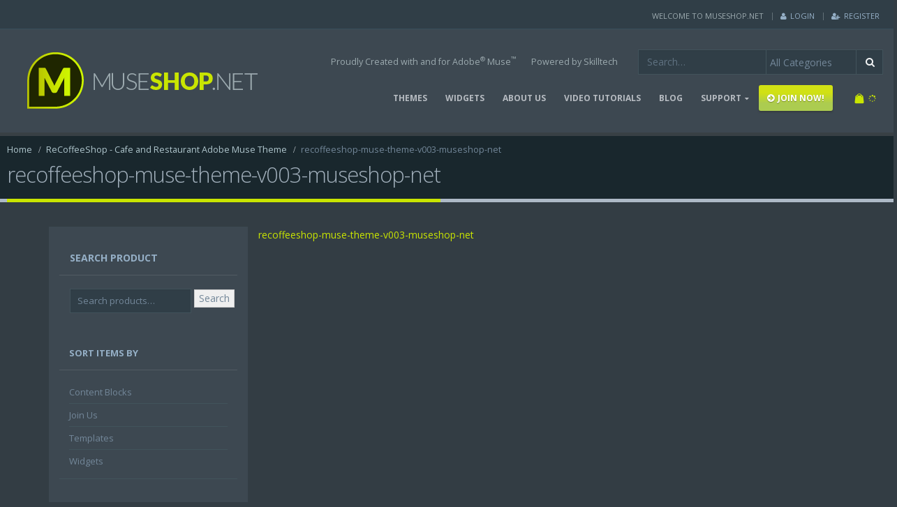

--- FILE ---
content_type: text/html; charset=UTF-8
request_url: https://www.museshop.net/?attachment_id=1238
body_size: 12986
content:
<!DOCTYPE html>
<html lang="en-US">
<head>
    <meta charset="utf-8">
    <!--[if IE]><meta http-equiv='X-UA-Compatible' content='IE=edge,chrome=1'><![endif]-->
    <meta name="viewport" content="width=device-width, initial-scale=1, maximum-scale=1" />
    <link rel="profile" href="http://gmpg.org/xfn/11" />
    <link rel="pingback" href="https://www.museshop.net/xmlrpc.php" />

        <link rel="shortcut icon" href="//www.museshop.net/wp-content/uploads/2016/04/favicon.png" type="image/x-icon" />
    <link rel="apple-touch-icon" href="//www.museshop.net/wp-content/uploads/2016/04/apple-icon.png">
    <link rel="apple-touch-icon" sizes="120x120" href="//www.museshop.net/wp-content/uploads/2016/04/apple-icon-retina.png">
    <link rel="apple-touch-icon" sizes="76x76" href="//www.museshop.net/wp-content/uploads/2016/04/apple-ipad-icon.png">
    <link rel="apple-touch-icon" sizes="152x152" href="//www.museshop.net/wp-content/uploads/2016/04/apple-ipad-icon-retina.png">

				<script>document.documentElement.className = document.documentElement.className + ' yes-js js_active js'</script>
			<style rel="stylesheet" property="stylesheet" type="text/css">.ms-loading-container .ms-loading, .ms-slide .ms-slide-loading { background-image: none !important; background-color: transparent !important; box-shadow: none !important; } #header .logo { max-width: 250px; } @media (min-width: 1170px) { #header .logo { max-width: 374px; } } @media (max-width: 991px) { #header .logo { max-width: 250px; } } @media (max-width: 767px) { #header .logo { max-width: 150px; } } #header.sticky-header .logo { max-width: 235px; }</style><meta name='robots' content='index, follow, max-image-preview:large, max-snippet:-1, max-video-preview:-1' />

	<!-- This site is optimized with the Yoast SEO plugin v26.5 - https://yoast.com/wordpress/plugins/seo/ -->
	<title>recoffeeshop-muse-theme-v003-museshop-net | MuseShop.Net</title>
	<link rel="canonical" href="https://www.museshop.net/" />
	<meta property="og:locale" content="en_US" />
	<meta property="og:type" content="article" />
	<meta property="og:title" content="recoffeeshop-muse-theme-v003-museshop-net | MuseShop.Net" />
	<meta property="og:description" content="recoffeeshop-muse-theme-v003-museshop-net" />
	<meta property="og:url" content="https://www.museshop.net/" />
	<meta property="og:site_name" content="MuseShop.Net" />
	<meta property="article:publisher" content="https://www.facebook.com/museshop.net/" />
	<meta name="twitter:card" content="summary_large_image" />
	<meta name="twitter:site" content="@MuseShopNet" />
	<script type="application/ld+json" class="yoast-schema-graph">{"@context":"https://schema.org","@graph":[{"@type":"WebPage","@id":"https://www.museshop.net/","url":"https://www.museshop.net/","name":"recoffeeshop-muse-theme-v003-museshop-net | MuseShop.Net","isPartOf":{"@id":"https://www.museshop.net/#website"},"primaryImageOfPage":{"@id":"https://www.museshop.net/#primaryimage"},"image":{"@id":"https://www.museshop.net/#primaryimage"},"thumbnailUrl":"","datePublished":"2017-01-07T01:20:39+00:00","breadcrumb":{"@id":"https://www.museshop.net/#breadcrumb"},"inLanguage":"en-US","potentialAction":[{"@type":"ReadAction","target":["https://www.museshop.net/"]}]},{"@type":"ImageObject","inLanguage":"en-US","@id":"https://www.museshop.net/#primaryimage","url":"","contentUrl":""},{"@type":"BreadcrumbList","@id":"https://www.museshop.net/#breadcrumb","itemListElement":[{"@type":"ListItem","position":1,"name":"Home","item":"https://www.museshop.net/"},{"@type":"ListItem","position":2,"name":"ReCoffeeShop &#8211; Cafe and Restaurant Adobe Muse Theme","item":"https://www.museshop.net/shop/templates/fixed-layout/recoffeeshop/"},{"@type":"ListItem","position":3,"name":"recoffeeshop-muse-theme-v003-museshop-net"}]},{"@type":"WebSite","@id":"https://www.museshop.net/#website","url":"https://www.museshop.net/","name":"MuseShop.Net","description":"Premium Adobe Muse Templates and Widgets","publisher":{"@id":"https://www.museshop.net/#organization"},"potentialAction":[{"@type":"SearchAction","target":{"@type":"EntryPoint","urlTemplate":"https://www.museshop.net/?s={search_term_string}"},"query-input":{"@type":"PropertyValueSpecification","valueRequired":true,"valueName":"search_term_string"}}],"inLanguage":"en-US"},{"@type":"Organization","@id":"https://www.museshop.net/#organization","name":"MuseShop.net","url":"https://www.museshop.net/","logo":{"@type":"ImageObject","inLanguage":"en-US","@id":"https://www.museshop.net/#/schema/logo/image/","url":"https://www.museshop.net/wp-content/uploads/2016/11/MuseShop-net-Profile-Pic-V1.jpg","contentUrl":"https://www.museshop.net/wp-content/uploads/2016/11/MuseShop-net-Profile-Pic-V1.jpg","width":500,"height":500,"caption":"MuseShop.net"},"image":{"@id":"https://www.museshop.net/#/schema/logo/image/"},"sameAs":["https://www.facebook.com/museshop.net/","https://x.com/MuseShopNet","https://www.youtube.com/channel/UCuUw0j6rVppvcIfYbVlPpvw"]}]}</script>
	<!-- / Yoast SEO plugin. -->


<link rel='dns-prefetch' href='//cdn.jsdelivr.net' />
<link rel='dns-prefetch' href='//www.google.com' />
<link rel='dns-prefetch' href='//fonts.googleapis.com' />
<link rel="alternate" type="application/rss+xml" title="MuseShop.Net &raquo; Feed" href="https://www.museshop.net/feed/" />
<link rel="alternate" type="application/rss+xml" title="MuseShop.Net &raquo; Comments Feed" href="https://www.museshop.net/comments/feed/" />
<link rel="alternate" type="application/rss+xml" title="MuseShop.Net &raquo; recoffeeshop-muse-theme-v003-museshop-net Comments Feed" href="https://www.museshop.net/?attachment_id=1238/feed/" />
<link rel="alternate" title="oEmbed (JSON)" type="application/json+oembed" href="https://www.museshop.net/wp-json/oembed/1.0/embed?url=https%3A%2F%2Fwww.museshop.net%2F%3Fattachment_id%3D1238" />
<link rel="alternate" title="oEmbed (XML)" type="text/xml+oembed" href="https://www.museshop.net/wp-json/oembed/1.0/embed?url=https%3A%2F%2Fwww.museshop.net%2F%3Fattachment_id%3D1238&#038;format=xml" />
		<!-- This site uses the Google Analytics by MonsterInsights plugin v9.10.1 - Using Analytics tracking - https://www.monsterinsights.com/ -->
		<!-- Note: MonsterInsights is not currently configured on this site. The site owner needs to authenticate with Google Analytics in the MonsterInsights settings panel. -->
					<!-- No tracking code set -->
				<!-- / Google Analytics by MonsterInsights -->
		<link rel='stylesheet' id='validate-engine-css-group-css' href='https://www.museshop.net/wp-content/plugins/bwp-minify/min/?f=wp-content/plugins/wysija-newsletters/css/validationEngine.jquery.css,wp-includes/css/dist/block-library/style.min.css,wp-content/plugins/contact-form-7/includes/css/styles.css,wp-content/plugins/revslider/public/assets/css/settings.css,wp-content/plugins/subscriptio/assets/css/frontend.css,wp-content/plugins/yith-woocommerce-ajax-navigation/assets/css/shortcodes.css,wp-content/plugins/yith-woocommerce-wishlist/assets/css/jquery.selectBox.css,wp-content/plugins/woocommerce/assets/css/prettyPhoto.css,wp-content/plugins/yith-woocommerce-wishlist/assets/css/style.css,wp-content/plugins/masterslider/public/assets/css/masterslider.main.css' type='text/css' media='all' />

<style id='rs-plugin-settings-inline-css' type='text/css'>
#rs-demo-id {}
.tparrows:before{color:#c9e500;text-shadow:0 0 3px #fff;}.revslider-initialised .tp-loader{z-index:18;}
/*# sourceURL=rs-plugin-settings-inline-css */
</style>
<style id='yith-wcan-shortcodes-inline-css' type='text/css'>
:root{
	--yith-wcan-filters_colors_titles: #434343;
	--yith-wcan-filters_colors_background: #FFFFFF;
	--yith-wcan-filters_colors_accent: #A7144C;
	--yith-wcan-filters_colors_accent_r: 167;
	--yith-wcan-filters_colors_accent_g: 20;
	--yith-wcan-filters_colors_accent_b: 76;
	--yith-wcan-color_swatches_border_radius: 100%;
	--yith-wcan-color_swatches_size: 30px;
	--yith-wcan-labels_style_background: #FFFFFF;
	--yith-wcan-labels_style_background_hover: #A7144C;
	--yith-wcan-labels_style_background_active: #A7144C;
	--yith-wcan-labels_style_text: #434343;
	--yith-wcan-labels_style_text_hover: #FFFFFF;
	--yith-wcan-labels_style_text_active: #FFFFFF;
	--yith-wcan-anchors_style_text: #434343;
	--yith-wcan-anchors_style_text_hover: #A7144C;
	--yith-wcan-anchors_style_text_active: #A7144C;
}
/*# sourceURL=yith-wcan-shortcodes-inline-css */
</style>
<style id='yith-wcwl-main-inline-css' type='text/css'>
 :root { --rounded-corners-radius: 16px; --add-to-cart-rounded-corners-radius: 16px; --feedback-duration: 3s } 
 :root { --rounded-corners-radius: 16px; --add-to-cart-rounded-corners-radius: 16px; --feedback-duration: 3s } 
/*# sourceURL=yith-wcwl-main-inline-css */
</style>
<link rel='stylesheet' id='w3dev-alertify-css-css' href='//cdn.jsdelivr.net/alertifyjs/1.8.0/css/alertify.min.css?ver=1.5.3' type='text/css' media='all' />
<link rel='stylesheet' id='w3dev-alertify-theme-css-css' href='//cdn.jsdelivr.net/alertifyjs/1.8.0/css/themes/default.min.css?ver=1.5.3' type='text/css' media='all' />
<link rel='stylesheet' id='ms-custom-group-css' href='https://www.museshop.net/wp-content/plugins/bwp-minify/min/?f=wp-content/uploads/masterslider/custom.css,wp-content/uploads/smile_fonts/Defaults/Defaults.css,wp-content/plugins/js_composer/assets/css/js_composer.min.css,wp-content/plugins/Ultimate_VC_Addons/assets/min-css/ultimate.min.css,wp-content/themes/porto/css/bootstrap_1.css,wp-content/themes/porto/css/plugins_1.css,wp-content/themes/porto/css/theme_elements_1.css,wp-content/themes/porto/css/theme_1.css,wp-content/themes/porto/css/theme_shop_1.css,wp-content/themes/porto/css/skin_1.css' type='text/css' media='all' />
<link rel='stylesheet' id='porto-style-group-css' href='https://www.museshop.net/wp-content/plugins/bwp-minify/min/?f=wp-content/themes/porto/style.css,wp-content/themes/porto-child/style.css' type='text/css' media='all' />
<link rel='stylesheet' id='porto-google-fonts-css' href='//fonts.googleapis.com/css?family=Open+Sans%3A200%2C300%2C400%2C700%2C800%2C600%7CShadows+Into+Light%3A200%2C300%2C400%2C700%2C800%2C600%7C&#038;subset=cyrillic%2Ccyrillic-ext%2Cgreek%2Cgreek-ext%2Ckhmer%2Clatin%2Clatin-ext%2Cvietnamese&#038;ver=6.9' type='text/css' media='all' />
<!--[if lt IE 10]>
<link rel='stylesheet' id='porto-ie-group-css' href='https://www.museshop.net/wp-content/plugins/bwp-minify/min/?f=wp-content/themes/porto/css/ie.css' type='text/css' media='all' />
<![endif]-->
<script type="text/template" id="tmpl-variation-template">
	<div class="woocommerce-variation-description">{{{ data.variation.variation_description }}}</div>
	<div class="woocommerce-variation-price">{{{ data.variation.price_html }}}</div>
	<div class="woocommerce-variation-availability">{{{ data.variation.availability_html }}}</div>
</script>
<script type="text/template" id="tmpl-unavailable-variation-template">
	<p role="alert">Sorry, this product is unavailable. Please choose a different combination.</p>
</script>
<script></script><script type="text/javascript" src="https://www.museshop.net/wp-includes/js/jquery/jquery.min.js?ver=3.7.1" id="jquery-core-js"></script>
<script type="text/javascript" src="https://www.museshop.net/wp-includes/js/jquery/jquery-migrate.min.js?ver=3.4.1" id="jquery-migrate-js"></script>
<script type="text/javascript" src="//cdn.jsdelivr.net/alertifyjs/1.8.0/alertify.min.js?ver=1.5.3" id="w3dev-alertify-js-js"></script>
<script type="text/javascript" id="wc-add-to-cart-js-extra">
/* <![CDATA[ */
var wc_add_to_cart_params = {"ajax_url":"/wp-admin/admin-ajax.php","wc_ajax_url":"/?wc-ajax=%%endpoint%%","i18n_view_cart":"View cart","cart_url":"https://www.museshop.net/cart/","is_cart":"","cart_redirect_after_add":"yes"};
//# sourceURL=wc-add-to-cart-js-extra
/* ]]> */
</script>
<script type="text/javascript" id="woocommerce-js-extra">
/* <![CDATA[ */
var woocommerce_params = {"ajax_url":"/wp-admin/admin-ajax.php","wc_ajax_url":"/?wc-ajax=%%endpoint%%","i18n_password_show":"Show password","i18n_password_hide":"Hide password"};
//# sourceURL=woocommerce-js-extra
/* ]]> */
</script>
<script type="text/javascript" id="subscriptio_frontend-js-extra">
/* <![CDATA[ */
var subscriptio_vars = {"confirm_pause":"Are you sure you want to pause this subscription?","confirm_resume":"Are you sure you want to resume this subscription?","confirm_cancel":"Are you sure you want to cancel this subscription?"};
//# sourceURL=subscriptio_frontend-js-extra
/* ]]> */
</script>
<script type="text/javascript" id="wp-util-js-extra">
/* <![CDATA[ */
var _wpUtilSettings = {"ajax":{"url":"/wp-admin/admin-ajax.php"}};
//# sourceURL=wp-util-js-extra
/* ]]> */
</script>
<script type='text/javascript' src='https://www.museshop.net/wp-content/plugins/bwp-minify/min/?f=wp-content/plugins/revslider/public/assets/js/jquery.themepunch.tools.min.js,wp-content/plugins/revslider/public/assets/js/jquery.themepunch.revolution.min.js,wp-content/plugins/woocommerce/assets/js/jquery-blockui/jquery.blockUI.min.js,wp-content/plugins/woocommerce/assets/js/frontend/add-to-cart.min.js,wp-content/plugins/woocommerce/assets/js/js-cookie/js.cookie.min.js,wp-content/plugins/woocommerce/assets/js/frontend/woocommerce.min.js,wp-content/plugins/subscriptio/assets/js/frontend.js,wp-content/plugins/js_composer/assets/js/vendors/woocommerce-add-to-cart.js,wp-includes/js/underscore.min.js,wp-includes/js/wp-util.min.js'></script>
<script type="text/javascript" id="wc-add-to-cart-variation-js-extra">
/* <![CDATA[ */
var wc_add_to_cart_variation_params = {"wc_ajax_url":"/?wc-ajax=%%endpoint%%","i18n_no_matching_variations_text":"Sorry, no products matched your selection. Please choose a different combination.","i18n_make_a_selection_text":"Please select some product options before adding this product to your cart.","i18n_unavailable_text":"Sorry, this product is unavailable. Please choose a different combination.","i18n_reset_alert_text":"Your selection has been reset. Please select some product options before adding this product to your cart."};
//# sourceURL=wc-add-to-cart-variation-js-extra
/* ]]> */
</script>
<script type='text/javascript' src='https://www.museshop.net/wp-content/plugins/bwp-minify/min/?f=wp-content/plugins/woocommerce/assets/js/frontend/add-to-cart-variation.min.js,wp-includes/js/jquery/ui/core.min.js,wp-content/plugins/Ultimate_VC_Addons/assets/min-js/ultimate.min.js,wp-content/themes/porto/js/plugins.min.js'></script>
<link rel="https://api.w.org/" href="https://www.museshop.net/wp-json/" /><link rel="alternate" title="JSON" type="application/json" href="https://www.museshop.net/wp-json/wp/v2/media/1238" /><link rel="EditURI" type="application/rsd+xml" title="RSD" href="https://www.museshop.net/xmlrpc.php?rsd" />
<meta name="generator" content="WordPress 6.9" />
<meta name="generator" content="WooCommerce 10.4.3" />
<link rel='shortlink' href='https://www.museshop.net/?p=1238' />
<script>var ms_grabbing_curosr='https://www.museshop.net/wp-content/plugins/masterslider/public/assets/css/common/grabbing.cur',ms_grab_curosr='https://www.museshop.net/wp-content/plugins/masterslider/public/assets/css/common/grab.cur';</script>
<meta name="generator" content="MasterSlider 2.29.0 - Responsive Touch Image Slider" />
	<noscript><style>.woocommerce-product-gallery{ opacity: 1 !important; }</style></noscript>
	<meta name="generator" content="Powered by WPBakery Page Builder - drag and drop page builder for WordPress."/>
<meta name="generator" content="Powered by Slider Revolution 5.3.0.2 - responsive, Mobile-Friendly Slider Plugin for WordPress with comfortable drag and drop interface." />
<noscript><style> .wpb_animate_when_almost_visible { opacity: 1; }</style></noscript>
<script type='text/javascript' src='https://www.museshop.net/wp-content/plugins/wp-spamshield/js/jscripts.php'></script> 

    <script type="text/javascript">
                                                </script>
</head>
<body class="attachment wp-singular attachment-template-default single single-attachment postid-1238 attachmentid-1238 attachment-zip wp-theme-porto wp-child-theme-porto-child full blog-1  theme-porto _masterslider _msp_version_2.29.0 woocommerce-no-js yith-wcan-free wpb-js-composer js-comp-ver-7.2 vc_responsive">
    
    <div class="page-wrapper"><!-- page wrapper -->

        
                    <div class="header-wrapper wide clearfix"><!-- header wrapper -->
                                
                    <header id="header" class="header-corporate header-10 search-sm">
            <div class="header-top">
            <div class="container">
                <div class="header-left">
                                    </div>
                <div class="header-right">
                    <span class="welcome-msg">WELCOME TO MUSESHOP.NET</span><span class="gap">|</span><ul class="top-links mega-menu show-arrow effect-down subeffect-fadein-left" id="menu-top-navigation"><li class="menu-item"><a href="https://www.museshop.net/my-account/"><i class="fa fa-user"></i>Login</a></li><li class="menu-item"><a href="https://www.museshop.net/my-account/"><i class="fa fa-user-plus"></i>Register</a></li></ul>                </div>
            </div>
        </div>
    
    <div class="header-main">
        <div class="container">
            <div class="header-left">
                <div class="logo">    <a href="https://www.museshop.net/" title="MuseShop.Net - Premium Adobe Muse Templates and Widgets" rel="home">
                <img class="img-responsive standard-logo" width="374" height="120" src="//www.museshop.net/wp-content/uploads/2016/04/MuseShop-Logo-v01-001-For-WordPress-original.png" alt="MuseShop.Net" /><img class="img-responsive retina-logo" width="374" height="120" src="//www.museshop.net/wp-content/uploads/2016/04/MuseShop-Logo-v01-001-For-WordPress-Retina-01.png" alt="MuseShop.Net" style="max-height:120px;display:none;" />            </a>
    </div>            </div>

            <div class="header-right">
                <div class="header-right-top">
                    <div class="header-contact"><ul class="nav nav-pills nav-top">
	<li>
		<a href="http://muse.adobe.com/" target="_blank">Proudly Created with and for Adobe<sup>®</sup> Muse<sup>™</sup></a> 
	</li>
	<li>
		<a href="http://www.skilltechwebdesign.com/" target="_blank">Powered by Skilltech</a> 
	</li>
</ul></div>    <div class="searchform-popup">
        <a class="search-toggle"><i class="fa fa-search"></i></a>
        
<form role="search" method="get" id="yith-ajaxsearchform" action="https://www.museshop.net/" class="yith-ajaxsearchform-container yith-ajaxsearchform-container459128191 searchform searchform-cats">
    <fieldset>
        <span class="text"><input name="s" id="yith-s" class="yith-s" type="text" value="" placeholder="Search&hellip;" /></span>
        <select  name='product_cat' id='product_cat' class='cat'>
	<option value='0'>All Categories</option>
	<option class="level-0" value="templates">Templates</option>
	<option class="level-1" value="responsive">&nbsp;&nbsp;&nbsp;Responsive</option>
	<option class="level-1" value="fixed-layout">&nbsp;&nbsp;&nbsp;Fixed Layout</option>
	<option class="level-1" value="dark">&nbsp;&nbsp;&nbsp;Dark</option>
	<option class="level-1" value="light">&nbsp;&nbsp;&nbsp;Light</option>
	<option class="level-1" value="multipurpose">&nbsp;&nbsp;&nbsp;Multipurpose</option>
	<option class="level-1" value="most-populart">&nbsp;&nbsp;&nbsp;Most Popular</option>
	<option class="level-1" value="creative">&nbsp;&nbsp;&nbsp;Creative</option>
	<option class="level-1" value="corporate">&nbsp;&nbsp;&nbsp;Corporate</option>
	<option class="level-1" value="industry-specific">&nbsp;&nbsp;&nbsp;Industry Specific</option>
	<option class="level-1" value="portfolio">&nbsp;&nbsp;&nbsp;Portfolio</option>
	<option class="level-1" value="ecommerce">&nbsp;&nbsp;&nbsp;eCommerce</option>
	<option class="level-0" value="widgets">Widgets</option>
	<option class="level-1" value="responsive-widgets">&nbsp;&nbsp;&nbsp;Responsive Widgets</option>
	<option class="level-1" value="audio-and-video">&nbsp;&nbsp;&nbsp;Audio &amp; Video</option>
	<option class="level-1" value="ecommerce-widgets">&nbsp;&nbsp;&nbsp;eCommerce Widgets</option>
	<option class="level-1" value="navigation-and-menu">&nbsp;&nbsp;&nbsp;Navigation &amp; Menu</option>
	<option class="level-1" value="parallax-widgets">&nbsp;&nbsp;&nbsp;Parallax Widgets</option>
	<option class="level-1" value="animation">&nbsp;&nbsp;&nbsp;Animation</option>
	<option class="level-1" value="social">&nbsp;&nbsp;&nbsp;Social</option>
	<option class="level-1" value="image-effects-widgets">&nbsp;&nbsp;&nbsp;Image Effects</option>
	<option class="level-1" value="functionality-widgets">&nbsp;&nbsp;&nbsp;Functionality Widgets</option>
	<option class="level-1" value="popular-widgets">&nbsp;&nbsp;&nbsp;Popular</option>
	<option class="level-1" value="dynamic">&nbsp;&nbsp;&nbsp;dynamic</option>
	<option class="level-0" value="join-us">Join Us</option>
</select>
        <span class="button-wrap"><button class="btn" id="yith-searchsubmit" title="Search" type="submit"><i class="fa fa-search"></i></button></span>
        <input type="hidden" name="post_type" value="product" />
            </fieldset>
</form>

<script type="text/javascript">
jQuery(function($){
    var search_loader_url = 'https://www.museshop.net/wp-content/themes/porto/images/ajax-loader@2x.gif';
        var ajax_url = '/wp-admin/admin-ajax.php?';

    var yith_search = $('.yith-ajaxsearchform-container459128191 .yith-s').yithautocomplete({
        minChars: 3,
        appendTo: '.yith-ajaxsearchform-container459128191',
        serviceUrl: function() {
                        var val = $('.yith-ajaxsearchform-container459128191 .cat').val();
                        if (val != '0')
                return ajax_url + 'action=yith_ajax_search_products' + '&product_cat=' + val;
            else
                return ajax_url + 'action=yith_ajax_search_products';
        },
        onSearchStart: function(){
            $(this).css('background', 'url('+search_loader_url+') no-repeat 97% center');
            $(this).css('background-size', '16px 16px');
        },
        onSearchComplete: function(){
            $(this).css('background', 'transparent');
        },
        onSelect: function (suggestion) {
            if( suggestion.id != -1 ) {
                window.location.href = suggestion.url;
            }
        },
        formatResult: function (suggestion, currentValue) {
            var pattern = '(' + $.YithAutocomplete.utils.escapeRegExChars(currentValue) + ')';
            var html = '';

            if ( typeof suggestion.img !== 'undefined' ) {
                html += suggestion.img;
            }

            html += '<div class="yith_wcas_result_content"><div class="title">';
            html += suggestion.value.replace(new RegExp(pattern, 'gi'), '<strong>$1<\/strong>');
            html += '</div>';

            if ( typeof suggestion.div_badge_open !== 'undefined' ) {
                html += suggestion.div_badge_open;
            }

            if ( typeof suggestion.on_sale !== 'undefined' ) {
                html += suggestion.on_sale;
            }

            if ( typeof suggestion.featured !== 'undefined' ) {
                html += suggestion.featured;
            }

            if ( typeof suggestion.div_badge_close !== 'undefined' ) {
                html += suggestion.div_badge_close;
            }

            if ( typeof suggestion.price !== 'undefined' && suggestion.price != '' ) {
                html += ' ' + suggestion.price;
            }

            if ( typeof suggestion.excerpt !== 'undefined' ) {
                html += ' ' +  suggestion.excerpt.replace(new RegExp(pattern, 'gi'), '<strong>$1<\/strong>');
            }

            html += '</div>';


            return html;
        }
    });

    $('.yith-ajaxsearchform-container459128191 .cat').on('change', function() {
        $('.yith-ajaxsearchform-container459128191 .yith-s').focus();
    });
});
</script>    </div>
                        <a class="mobile-toggle"><i class="fa fa-reorder"></i></a>
                </div>
                <div class="header-right-bottom">
                    <div id="main-menu">
                        <ul id="menu-main-menu" class="main-menu mega-menu show-arrow effect-down subeffect-fadein-left"><li id="nav-menu-item-82" class="menu-item menu-item-type-taxonomy menu-item-object-product_cat  narrow "><a href="https://www.museshop.net/product-category/templates/" class="">THEMES</a></li>
<li id="nav-menu-item-83" class="menu-item menu-item-type-taxonomy menu-item-object-product_cat  narrow "><a href="https://www.museshop.net/product-category/widgets/" class="">WIDGETS</a></li>
<li id="nav-menu-item-1207" class="menu-item menu-item-type-post_type menu-item-object-page  narrow "><a href="https://www.museshop.net/about-us/" class="">ABOUT US</a></li>
<li id="nav-menu-item-1372" class="menu-item menu-item-type-post_type menu-item-object-page  narrow "><a href="https://www.museshop.net/video-tutorials/" class="">VIDEO TUTORIALS</a></li>
<li id="nav-menu-item-80" class="menu-item menu-item-type-post_type menu-item-object-page  narrow "><a href="https://www.museshop.net/blog/" class="">BLOG</a></li>
<li id="nav-menu-item-85" class="menu-item menu-item-type-custom menu-item-object-custom menu-item-has-children  has-sub narrow "><a href="#" class="">SUPPORT</a>
<div class="popup"><div class="inner" style=""><ul class="sub-menu">
	<li id="nav-menu-item-102" class="menu-item menu-item-type-post_type menu-item-object-page " data-cols="1"><a href="https://www.museshop.net/faq/" class="">FAQ</a></li>
	<li id="nav-menu-item-1209" class="menu-item menu-item-type-post_type menu-item-object-page " data-cols="1"><a href="https://www.museshop.net/terms-and-conditions/" class="">Terms &#038; Conditions</a></li>
	<li id="nav-menu-item-1210" class="menu-item menu-item-type-custom menu-item-object-custom " data-cols="1"><a href="https://www.museshop.net/terms-and-conditions/#privacy-policy" class="">Privacy Policy</a></li>
	<li id="nav-menu-item-1208" class="menu-item menu-item-type-post_type menu-item-object-page " data-cols="1"><a href="https://www.museshop.net/contact-us/" class="">Contact Us</a></li>
</ul></div></div>
</li>
<li id="nav-menu-item-104" class="ms-accent-btn nmr-logged-out menu-item menu-item-type-post_type menu-item-object-product  narrow "><a href="https://www.museshop.net/shop/join-us/membership/" class=""><i class="fa fa-arrow-circle-right"></i>JOIN NOW!</a></li>
</ul>                    </div>
                            <div id="mini-cart" class="dropdown mini-cart minicart-inline effect-fadein-up">
            <div class="dropdown-toggle cart-head " data-toggle="dropdown" data-delay="50" data-close-others="false">
                <i class="minicart-icon "></i>
                                    <span class="cart-items"><span class="mobile-hide"><i class="fa fa-spinner fa-pulse"></i></span><span class="mobile-show"><i class="fa fa-spinner fa-pulse"></i></span></span>
                            </div>
            <div class="dropdown-menu cart-popup widget_shopping_cart">
                <div class="widget_shopping_cart_content">
                    <div class="cart-loading"></div>
                </div>
            </div>
        </div>
                    </div>

                
            </div>
        </div>
    </div>
</header>
                            </div><!-- end header wrapper -->
        
        
                <section class="page-top wide page-header-1">
        <div class="container">
    <div class="row">
        <div class="col-md-12">
                            <div class="breadcrumbs-wrap">
                    <ul class="breadcrumb"><li itemscope itemtype="http://data-vocabulary.org/Breadcrumb"><a itemprop="url" href="https://www.museshop.net" ><span itemprop="title">Home</span></a><i class="delimiter"></i></li><li itemscope itemtype="http://data-vocabulary.org/Breadcrumb"><a itemprop="url" href="https://www.museshop.net/shop/templates/fixed-layout/recoffeeshop/" ><span itemprop="title">ReCoffeeShop - Cafe and Restaurant Adobe Muse Theme</span></a><i class="delimiter"></i></li><li>recoffeeshop-muse-theme-v003-museshop-net</li></ul>                </div>
                        <div class="">
                <h1 class="page-title">recoffeeshop-muse-theme-v003-museshop-net</h1>
                            </div>
                    </div>
    </div>
</div>    </section>
    
        <div id="main" class="column2 column2-left-sidebar boxed"><!-- main -->

            
                        <div class="container">
                        <div class="row main-content-wrap">

            <!-- main content -->
            <div class="main-content col-md-9">

                            

<div id="content" role="main" class="">

    
            
<article class="post-1238 attachment type-attachment status-inherit hentry">
    <div class="page-content">
        <span class="entry-title" style="display: none;">recoffeeshop-muse-theme-v003-museshop-net</span><span class="vcard" style="display: none;"><span class="fn"><a href="https://www.museshop.net/author/muse_shop_net/" title="Posts by MuseShop.net" rel="author">MuseShop.net</a></span></span><span class="updated" style="display:none">2017-01-07T02:20:39+01:00</span><p class="attachment"><a href='https://www.museshop.net/wp-content/uploads/woocommerce_uploads/2016/12/recoffeeshop-muse-theme-v003-museshop-net.zip'>recoffeeshop-muse-theme-v003-museshop-net</a></p>
    </div>
</article>


        
</div>

        

</div><!-- end main content -->

    <div class="col-md-3 sidebar left-sidebar mobile-hide-sidebar"><!-- main sidebar -->
                <div class="sidebar-content">
                        <aside id="woocommerce_product_search-2" class="widget woocommerce widget_product_search"><h3 class="widget-title">SEARCH PRODUCT</h3><form role="search" method="get" class="woocommerce-product-search" action="https://www.museshop.net/">
	<label class="screen-reader-text" for="woocommerce-product-search-field-0">Search for:</label>
	<input type="search" id="woocommerce-product-search-field-0" class="search-field" placeholder="Search products&hellip;" value="" name="s" />
	<button type="submit" value="Search" class="">Search</button>
	<input type="hidden" name="post_type" value="product" />
</form>
</aside><aside id="woocommerce_product_categories-3" class="widget woocommerce widget_product_categories"><h3 class="widget-title">SORT ITEMS BY</h3><ul class="product-categories"><li class="cat-item cat-item-9 cat-parent"><a href="https://www.museshop.net/product-category/content-blocks/">Content Blocks</a></li>
<li class="cat-item cat-item-10"><a href="https://www.museshop.net/product-category/join-us/">Join Us</a></li>
<li class="cat-item cat-item-6 cat-parent"><a href="https://www.museshop.net/product-category/templates/">Templates</a></li>
<li class="cat-item cat-item-7 cat-parent"><a href="https://www.museshop.net/product-category/widgets/">Widgets</a></li>
</ul></aside>        </div>
            </div><!-- end main sidebar -->

    </div>
</div>


        
                                                <div class="container sidebar content-bottom-wrapper">
                
                <div class="row">

                                                                            <div class="col-sm-12">
                                                                    </div>
                            
                    </div>
                </div>
            
            </div><!-- end main -->

            
            <div class="footer-wrapper ">

                
                    
<div id="footer" class="footer-1 show-ribbon">
            <div class="footer-main">
            <div class="container">
                                    <div class="footer-ribbon"><a href="https://www.museshop.net/join-us/membership/">Join MuseShop Now!</a></div>
                
                                    <div class="row">
                                                        <div class="col-md-3">
                                    <aside id="nav_menu-2" class="widget widget_nav_menu"><h3 class="widget-title">Our Products</h3><div class="menu-footer-products-menu-container"><ul id="menu-footer-products-menu" class="menu"><li id="menu-item-1072" class="menu-item menu-item-type-taxonomy menu-item-object-product_cat menu-item-1072"><a href="https://www.museshop.net/product-category/templates/">THEMES</a></li>
<li id="menu-item-1073" class="menu-item menu-item-type-taxonomy menu-item-object-product_cat menu-item-1073"><a href="https://www.museshop.net/product-category/widgets/">WIDGETS</a></li>
<li id="menu-item-1074" class="menu-item menu-item-type-taxonomy menu-item-object-product_cat menu-item-1074"><a href="https://www.museshop.net/product-category/join-us/">MEMBERSHIP</a></li>
<li id="menu-item-1089" class="menu-item menu-item-type-post_type menu-item-object-page menu-item-1089"><a href="https://www.museshop.net/?page_id=86">VIDEO TUTORIALS</a></li>
<li id="menu-item-1071" class="menu-item menu-item-type-post_type menu-item-object-page menu-item-1071"><a href="https://www.museshop.net/shop/">SHOP</a></li>
<li id="menu-item-1075" class="menu-item menu-item-type-taxonomy menu-item-object-product_cat menu-item-1075"><a href="https://www.museshop.net/product-category/templates/most-populart/">POPULAR THEMES</a></li>
<li id="menu-item-1076" class="menu-item menu-item-type-taxonomy menu-item-object-product_cat menu-item-1076"><a href="https://www.museshop.net/product-category/widgets/popular-widgets/">POPULAR WIDGETS</a></li>
<li id="menu-item-1070" class="menu-item menu-item-type-post_type menu-item-object-page menu-item-home menu-item-1070"><a href="https://www.museshop.net/">MUSESHOP HOME</a></li>
</ul></div></aside>                                </div>
                                                            <div class="col-md-3">
                                    <aside id="nav_menu-3" class="widget widget_nav_menu"><h3 class="widget-title">Support</h3><div class="menu-footer-support-menu-container"><ul id="menu-footer-support-menu" class="menu"><li id="menu-item-1078" class="menu-item menu-item-type-post_type menu-item-object-page menu-item-1078"><a href="https://www.museshop.net/blog/">BLOG</a></li>
<li id="menu-item-1079" class="menu-item menu-item-type-post_type menu-item-object-page menu-item-1079"><a href="https://www.museshop.net/faq/">FAQ</a></li>
<li id="menu-item-1080" class="menu-item menu-item-type-post_type menu-item-object-page menu-item-1080"><a href="https://www.museshop.net/terms-and-conditions/">TERMS &#038; CONDITIONS</a></li>
<li id="menu-item-1087" class="menu-item menu-item-type-custom menu-item-object-custom menu-item-1087"><a href="https://www.museshop.net/terms-and-conditions/#privacy-policy">PRIVACY POLICY</a></li>
<li id="menu-item-1081" class="menu-item menu-item-type-post_type menu-item-object-page menu-item-1081"><a href="https://www.museshop.net/contact-us/">CONTACT US</a></li>
<li id="menu-item-1082" class="menu-item menu-item-type-post_type menu-item-object-page menu-item-1082"><a href="https://www.museshop.net/cart/">CART</a></li>
</ul></div></aside>                                </div>
                                                            <div class="col-md-3">
                                    <aside id="follow-us-widget-2" class="widget follow-us"><h3 class="widget-title">Follow Us</h3>        <div class="share-links">
            <p>Join the MuseShop.net family on your favorite social network</p>
            <a href="https://www.facebook.com/museshop.net/"  target="_blank" data-toggle="tooltip" data-placement="bottom" title="Facebook" class="share-facebook">Facebook</a><a href="https://twitter.com/MuseShopNet"  target="_blank" data-toggle="tooltip" data-placement="bottom" title="Twitter" class="share-twitter">Twitter</a><a href="https://www.youtube.com/channel/UCuUw0j6rVppvcIfYbVlPpvw"  target="_blank" data-toggle="tooltip" data-placement="bottom" title="Youtube" class="share-youtube">Youtube</a>                    </div>

        </aside>                                </div>
                                                            <div class="col-md-3">
                                    <aside id="wysija-2" class="widget widget_wysija"><div class="box-content"><h3 class="widget-title">Subscribe to our Newsletter</h3><div class="widget_wysija_cont"><div id="msg-form-wysija-2" class="wysija-msg ajax"></div><form id="form-wysija-2" method="post" action="#wysija" class="widget_wysija">
<p class="wysija-paragraph">
    <label>Email <span class="wysija-required">*</span></label>
    
    	<input type="text" name="wysija[user][email]" class="wysija-input validate[required,custom[email]]" title="Email"  value="" />
    
    
    
    <span class="abs-req">
        <input type="text" name="wysija[user][abs][email]" class="wysija-input validated[abs][email]" value="" />
    </span>
    
</p>

<input class="wysija-submit wysija-submit-field" type="submit" value="Subscribe!" />

    <input type="hidden" name="form_id" value="3" />
    <input type="hidden" name="action" value="save" />
    <input type="hidden" name="controller" value="subscribers" />
    <input type="hidden" value="1" name="wysija-page" />

    
        <input type="hidden" name="wysija[user_list][list_ids]" value="5" />
    
 </form></div></div></aside><aside id="text-2" class="widget widget_text">			<div class="textwidget">Be the first to know when that awesome new widget or theme hit the market and stay informed about MuseShop</div>
		</aside>                                </div>
                                                </div>
                
                            </div>
        </div>
    
        <div class="footer-bottom">
        <div class="container">
                        <div class="footer-left">
                                    <span class="logo">
                        <a href="https://www.museshop.net/" title="MuseShop.Net - Premium Adobe Muse Templates and Widgets">
                            <img class="img-responsive" src="//www.museshop.net/wp-content/uploads/2016/05/footer-logo.png" alt="MuseShop.Net" />                        </a>
                    </span>
                                            </div>
            
                            <div class="footer-center">
                                                                        <img class="img-responsive" src="//www.museshop.net/wp-content/themes/porto/images/payments.png" alt="Secure payments. Payments on MuseShop.net are handled by leading payment processors, PayPal." />
                                                                                </div>
            
                            <div class="footer-right">Copyright © 2016 - MuseShop.net - All Rights Reserved.</div>
                    </div>
    </div>
    </div>
                
            </div>

        
    </div><!-- end wrapper -->
    
<div class="panel-overlay"></div>
<div id="nav-panel" class="">
    <span class="welcome-msg">WELCOME TO MUSESHOP.NET</span><div class="menu-wrap"><ul id="menu-main-menu-1" class="mobile-menu accordion-menu"><li id="accordion-menu-item-82" class="menu-item menu-item-type-taxonomy menu-item-object-product_cat "><a href="https://www.museshop.net/product-category/templates/" rel="nofollow" class="">THEMES</a></li>
<li id="accordion-menu-item-83" class="menu-item menu-item-type-taxonomy menu-item-object-product_cat "><a href="https://www.museshop.net/product-category/widgets/" rel="nofollow" class="">WIDGETS</a></li>
<li id="accordion-menu-item-1207" class="menu-item menu-item-type-post_type menu-item-object-page "><a href="https://www.museshop.net/about-us/" rel="nofollow" class="">ABOUT US</a></li>
<li id="accordion-menu-item-1372" class="menu-item menu-item-type-post_type menu-item-object-page "><a href="https://www.museshop.net/video-tutorials/" rel="nofollow" class="">VIDEO TUTORIALS</a></li>
<li id="accordion-menu-item-80" class="menu-item menu-item-type-post_type menu-item-object-page "><a href="https://www.museshop.net/blog/" rel="nofollow" class="">BLOG</a></li>
<li id="accordion-menu-item-85" class="menu-item menu-item-type-custom menu-item-object-custom menu-item-has-children  has-sub"><a href="#" rel="nofollow" class="">SUPPORT</a>
<span class="arrow"></span><ul class="sub-menu">
	<li id="accordion-menu-item-102" class="menu-item menu-item-type-post_type menu-item-object-page "><a href="https://www.museshop.net/faq/" rel="nofollow" class="">FAQ</a></li>
	<li id="accordion-menu-item-1209" class="menu-item menu-item-type-post_type menu-item-object-page "><a href="https://www.museshop.net/terms-and-conditions/" rel="nofollow" class="">Terms &#038; Conditions</a></li>
	<li id="accordion-menu-item-1210" class="menu-item menu-item-type-custom menu-item-object-custom "><a href="https://www.museshop.net/terms-and-conditions/#privacy-policy" rel="nofollow" class="">Privacy Policy</a></li>
	<li id="accordion-menu-item-1208" class="menu-item menu-item-type-post_type menu-item-object-page "><a href="https://www.museshop.net/contact-us/" rel="nofollow" class="">Contact Us</a></li>
</ul>
</li>
<li id="accordion-menu-item-104" class="ms-accent-btn nmr-logged-out menu-item menu-item-type-post_type menu-item-object-product "><a href="https://www.museshop.net/shop/join-us/membership/" rel="nofollow" class=""><i class="fa fa-arrow-circle-right"></i>JOIN NOW!</a></li>
</ul></div><div class="menu-wrap"><ul class="top-links accordion-menu show-arrow" id="menu-top-navigation-1"><li class="menu-item"><a href="https://www.museshop.net/my-account/"><i class="fa fa-user"></i>Login</a></li><li class="menu-item"><a href="https://www.museshop.net/my-account/"><i class="fa fa-user-plus"></i>Register</a></li></ul></div></div>
<a href="#" id="nav-panel-close" class=""><i class="fa fa-close"></i></a><div class="sidebar-overlay"></div>
<div class="mobile-sidebar">
    <div class="sidebar-toggle"><i class="fa"></i></div>
    <div class="sidebar-content">
        <aside id="woocommerce_product_search-2" class="widget woocommerce widget_product_search"><h3 class="widget-title">SEARCH PRODUCT</h3><form role="search" method="get" class="woocommerce-product-search" action="https://www.museshop.net/">
	<label class="screen-reader-text" for="woocommerce-product-search-field-1">Search for:</label>
	<input type="search" id="woocommerce-product-search-field-1" class="search-field" placeholder="Search products&hellip;" value="" name="s" />
	<button type="submit" value="Search" class="">Search</button>
	<input type="hidden" name="post_type" value="product" />
</form>
</aside><aside id="woocommerce_product_categories-3" class="widget woocommerce widget_product_categories"><h3 class="widget-title">SORT ITEMS BY</h3><ul class="product-categories"><li class="cat-item cat-item-9 cat-parent"><a href="https://www.museshop.net/product-category/content-blocks/">Content Blocks</a></li>
<li class="cat-item cat-item-10"><a href="https://www.museshop.net/product-category/join-us/">Join Us</a></li>
<li class="cat-item cat-item-6 cat-parent"><a href="https://www.museshop.net/product-category/templates/">Templates</a></li>
<li class="cat-item cat-item-7 cat-parent"><a href="https://www.museshop.net/product-category/widgets/">Widgets</a></li>
</ul></aside>    </div>
</div>

<!--[if lt IE 9]>
<script src="https://www.museshop.net/wp-content/themes/porto/js/html5shiv.min.js"></script>
<script src="https://www.museshop.net/wp-content/themes/porto/js/respond.min.js"></script>
<![endif]-->

<script type="speculationrules">
{"prefetch":[{"source":"document","where":{"and":[{"href_matches":"/*"},{"not":{"href_matches":["/wp-*.php","/wp-admin/*","/wp-content/uploads/*","/wp-content/*","/wp-content/plugins/*","/wp-content/themes/porto-child/*","/wp-content/themes/porto/*","/*\\?(.+)"]}},{"not":{"selector_matches":"a[rel~=\"nofollow\"]"}},{"not":{"selector_matches":".no-prefetch, .no-prefetch a"}}]},"eagerness":"conservative"}]}
</script>

<script type='text/javascript'>
/* <![CDATA[ */
r3f5x9JS=escape(document['referrer']);
hf4N='8aef6415f609417f0f4e1bb105b02d9f';
hf4V='34fff5a3a33b5be8025d056fd6472b26';
cm4S="form[action='https://www.museshop.net/wp-comments-post.php']";
jQuery(document).ready(function($){var e="#commentform, .comment-respond form, .comment-form, "+cm4S+", #lostpasswordform, #registerform, #loginform, #login_form, #wpss_contact_form, .wpcf7-form";$(e).submit(function(){$("<input>").attr("type","hidden").attr("name","r3f5x9JS").attr("value",r3f5x9JS).appendTo(e);$("<input>").attr("type","hidden").attr("name",hf4N).attr("value",hf4V).appendTo(e);return true;});$("#comment").attr({minlength:"15",maxlength:"15360"})});
/* ]]> */
</script> 
<script>
jQuery(window).load(function(){
jQuery(".add_to_cart_read_more, .add_to_cart_button").remove();
});
</script>
	<script type='text/javascript'>
		(function () {
			var c = document.body.className;
			c = c.replace(/woocommerce-no-js/, 'woocommerce-js');
			document.body.className = c;
		})();
	</script>
	<script type="text/javascript" id="wc-order-attribution-js-extra">
/* <![CDATA[ */
var wc_order_attribution = {"params":{"lifetime":1.0e-5,"session":30,"base64":false,"ajaxurl":"https://www.museshop.net/wp-admin/admin-ajax.php","prefix":"wc_order_attribution_","allowTracking":true},"fields":{"source_type":"current.typ","referrer":"current_add.rf","utm_campaign":"current.cmp","utm_source":"current.src","utm_medium":"current.mdm","utm_content":"current.cnt","utm_id":"current.id","utm_term":"current.trm","utm_source_platform":"current.plt","utm_creative_format":"current.fmt","utm_marketing_tactic":"current.tct","session_entry":"current_add.ep","session_start_time":"current_add.fd","session_pages":"session.pgs","session_count":"udata.vst","user_agent":"udata.uag"}};
//# sourceURL=wc-order-attribution-js-extra
/* ]]> */
</script>
<script type='text/javascript' src='https://www.museshop.net/wp-content/plugins/bwp-minify/min/?f=wp-includes/js/dist/hooks.min.js,wp-includes/js/dist/i18n.min.js,wp-content/plugins/contact-form-7/includes/swv/js/index.js,wp-content/plugins/contact-form-7/includes/js/index.js,wp-content/plugins/woocommerce/assets/js/sourcebuster/sourcebuster.min.js,wp-content/plugins/woocommerce/assets/js/frontend/order-attribution.min.js,wp-content/plugins/Ultimate_VC_Addons/assets/min-js/SmoothScroll-compatible.min.js,wp-content/plugins/wp-spamshield/js/jscripts-ftr-min.js,wp-includes/js/comment-reply.min.js,wp-content/plugins/js_composer/assets/js/dist/js_composer_front.min.js'></script>
<script type="text/javascript" id="google-invisible-recaptcha-js-before">
/* <![CDATA[ */
var renderInvisibleReCaptcha = function() {

    for (var i = 0; i < document.forms.length; ++i) {
        var form = document.forms[i];
        var holder = form.querySelector('.inv-recaptcha-holder');

        if (null === holder) continue;
		holder.innerHTML = '';

         (function(frm){
			var cf7SubmitElm = frm.querySelector('.wpcf7-submit');
            var holderId = grecaptcha.render(holder,{
                'sitekey': '', 'size': 'invisible', 'badge' : 'bottomright',
                'callback' : function (recaptchaToken) {
					if((null !== cf7SubmitElm) && (typeof jQuery != 'undefined')){jQuery(frm).submit();grecaptcha.reset(holderId);return;}
					 HTMLFormElement.prototype.submit.call(frm);
                },
                'expired-callback' : function(){grecaptcha.reset(holderId);}
            });

			if(null !== cf7SubmitElm && (typeof jQuery != 'undefined') ){
				jQuery(cf7SubmitElm).off('click').on('click', function(clickEvt){
					clickEvt.preventDefault();
					grecaptcha.execute(holderId);
				});
			}
			else
			{
				frm.onsubmit = function (evt){evt.preventDefault();grecaptcha.execute(holderId);};
			}


        })(form);
    }
};

//# sourceURL=google-invisible-recaptcha-js-before
/* ]]> */
</script>
<script type="text/javascript" async defer src="https://www.google.com/recaptcha/api.js?onload=renderInvisibleReCaptcha&amp;render=explicit" id="google-invisible-recaptcha-js"></script>
<script type="text/javascript" id="porto-theme-js-extra">
/* <![CDATA[ */
var js_porto_vars = {"rtl":"","ajax_url":"https://www.museshop.net/wp-admin/admin-ajax.php","change_logo":"1","container_width":"1140","grid_gutter_width":"30","show_sticky_header":"1","show_sticky_header_tablet":"1","show_sticky_header_mobile":"1","ajax_loader_url":"://www.museshop.net/wp-content/themes/porto/images/ajax-loader@2x.gif","category_ajax":"1","prdctfltr_ajax":"","show_minicart":"1","slider_loop":"1","slider_autoplay":"1","slider_autoheight":"1","slider_speed":"9000","slider_nav":"1","slider_nav_hover":"1","slider_margin":"","slider_dots":"1","slider_animatein":"slideInLeft","slider_animateout":"slideOutRight","product_thumbs_count":"4","product_zoom":"0","product_zoom_mobile":"1","product_image_popup":"0","zoom_type":"inner","zoom_scroll":"1","zoom_lens_size":"200","zoom_lens_shape":"square","zoom_contain_lens":"1","zoom_lens_border":"1","zoom_border_color":"#888888","zoom_border":"0","screen_lg":"1170","mfp_counter":"%curr% of %total%","mfp_img_error":"\u003Ca href=\"%url%\"\u003EThe image\u003C/a\u003E could not be loaded.","mfp_ajax_error":"\u003Ca href=\"%url%\"\u003EThe content\u003C/a\u003E could not be loaded.","popup_close":"Close","popup_prev":"Previous","popup_next":"Next","request_error":"The requested content cannot be loaded.\u003Cbr/\u003EPlease try again later."};
//# sourceURL=porto-theme-js-extra
/* ]]> */
</script>
<script type='text/javascript' src='https://www.museshop.net/wp-content/plugins/bwp-minify/min/?f=wp-content/themes/porto/js/theme.min.js'></script>
<script id="wp-emoji-settings" type="application/json">
{"baseUrl":"https://s.w.org/images/core/emoji/17.0.2/72x72/","ext":".png","svgUrl":"https://s.w.org/images/core/emoji/17.0.2/svg/","svgExt":".svg","source":{"concatemoji":"https://www.museshop.net/wp-includes/js/wp-emoji-release.min.js?ver=6.9"}}
</script>
<script type="module">
/* <![CDATA[ */
/*! This file is auto-generated */
const a=JSON.parse(document.getElementById("wp-emoji-settings").textContent),o=(window._wpemojiSettings=a,"wpEmojiSettingsSupports"),s=["flag","emoji"];function i(e){try{var t={supportTests:e,timestamp:(new Date).valueOf()};sessionStorage.setItem(o,JSON.stringify(t))}catch(e){}}function c(e,t,n){e.clearRect(0,0,e.canvas.width,e.canvas.height),e.fillText(t,0,0);t=new Uint32Array(e.getImageData(0,0,e.canvas.width,e.canvas.height).data);e.clearRect(0,0,e.canvas.width,e.canvas.height),e.fillText(n,0,0);const a=new Uint32Array(e.getImageData(0,0,e.canvas.width,e.canvas.height).data);return t.every((e,t)=>e===a[t])}function p(e,t){e.clearRect(0,0,e.canvas.width,e.canvas.height),e.fillText(t,0,0);var n=e.getImageData(16,16,1,1);for(let e=0;e<n.data.length;e++)if(0!==n.data[e])return!1;return!0}function u(e,t,n,a){switch(t){case"flag":return n(e,"\ud83c\udff3\ufe0f\u200d\u26a7\ufe0f","\ud83c\udff3\ufe0f\u200b\u26a7\ufe0f")?!1:!n(e,"\ud83c\udde8\ud83c\uddf6","\ud83c\udde8\u200b\ud83c\uddf6")&&!n(e,"\ud83c\udff4\udb40\udc67\udb40\udc62\udb40\udc65\udb40\udc6e\udb40\udc67\udb40\udc7f","\ud83c\udff4\u200b\udb40\udc67\u200b\udb40\udc62\u200b\udb40\udc65\u200b\udb40\udc6e\u200b\udb40\udc67\u200b\udb40\udc7f");case"emoji":return!a(e,"\ud83e\u1fac8")}return!1}function f(e,t,n,a){let r;const o=(r="undefined"!=typeof WorkerGlobalScope&&self instanceof WorkerGlobalScope?new OffscreenCanvas(300,150):document.createElement("canvas")).getContext("2d",{willReadFrequently:!0}),s=(o.textBaseline="top",o.font="600 32px Arial",{});return e.forEach(e=>{s[e]=t(o,e,n,a)}),s}function r(e){var t=document.createElement("script");t.src=e,t.defer=!0,document.head.appendChild(t)}a.supports={everything:!0,everythingExceptFlag:!0},new Promise(t=>{let n=function(){try{var e=JSON.parse(sessionStorage.getItem(o));if("object"==typeof e&&"number"==typeof e.timestamp&&(new Date).valueOf()<e.timestamp+604800&&"object"==typeof e.supportTests)return e.supportTests}catch(e){}return null}();if(!n){if("undefined"!=typeof Worker&&"undefined"!=typeof OffscreenCanvas&&"undefined"!=typeof URL&&URL.createObjectURL&&"undefined"!=typeof Blob)try{var e="postMessage("+f.toString()+"("+[JSON.stringify(s),u.toString(),c.toString(),p.toString()].join(",")+"));",a=new Blob([e],{type:"text/javascript"});const r=new Worker(URL.createObjectURL(a),{name:"wpTestEmojiSupports"});return void(r.onmessage=e=>{i(n=e.data),r.terminate(),t(n)})}catch(e){}i(n=f(s,u,c,p))}t(n)}).then(e=>{for(const n in e)a.supports[n]=e[n],a.supports.everything=a.supports.everything&&a.supports[n],"flag"!==n&&(a.supports.everythingExceptFlag=a.supports.everythingExceptFlag&&a.supports[n]);var t;a.supports.everythingExceptFlag=a.supports.everythingExceptFlag&&!a.supports.flag,a.supports.everything||((t=a.source||{}).concatemoji?r(t.concatemoji):t.wpemoji&&t.twemoji&&(r(t.twemoji),r(t.wpemoji)))});
//# sourceURL=https://www.museshop.net/wp-includes/js/wp-emoji-loader.min.js
/* ]]> */
</script>
<script></script>
    <script type="text/javascript">
                            jQuery(document).ready(function(){});                    </script>

</body>
</html>

--- FILE ---
content_type: text/css; charset=utf-8
request_url: https://www.museshop.net/wp-content/plugins/bwp-minify/min/?f=wp-content/themes/porto/style.css,wp-content/themes/porto-child/style.css
body_size: -155
content:
@import url("/wp-content/themes/porto/style.css");.bypostauthor{}

--- FILE ---
content_type: application/javascript; charset=UTF-8
request_url: https://www.museshop.net/wp-content/plugins/wp-spamshield/js/jscripts.php
body_size: 566
content:
function wpss_set_ckh(n,v,e,p,d,s){var t=new Date;t.setTime(t.getTime());if(e){e=e*1e3}var u=new Date(t.getTime()+e);document.cookie=n+'='+escape(v)+(e?';expires='+u.toGMTString()+';max-age='+e/1e3+';':'')+(p?';path='+p:'')+(d?';domain='+d:'')+(s?';secure':'')}function wpss_init_ckh(){wpss_set_ckh('8a572d644ea99b0f165ef7b558049da4','f74a8289e8733b107e1b123b8d700866','14400','/','www.museshop.net','secure');wpss_set_ckh('SJECT2601','CKON2601','3600','/','www.museshop.net','secure');}wpss_init_ckh();jQuery(document).ready(function($){var h="form[method='post']";$(h).submit(function(){$('<input>').attr('type','hidden').attr('name','dee28ee502d9e4eae9fe83164ba963e8').attr('value','9872adf7b61670d655f7f6812868cdf0').appendTo(h);return true;})});
// Generated in: 0.000193 seconds
